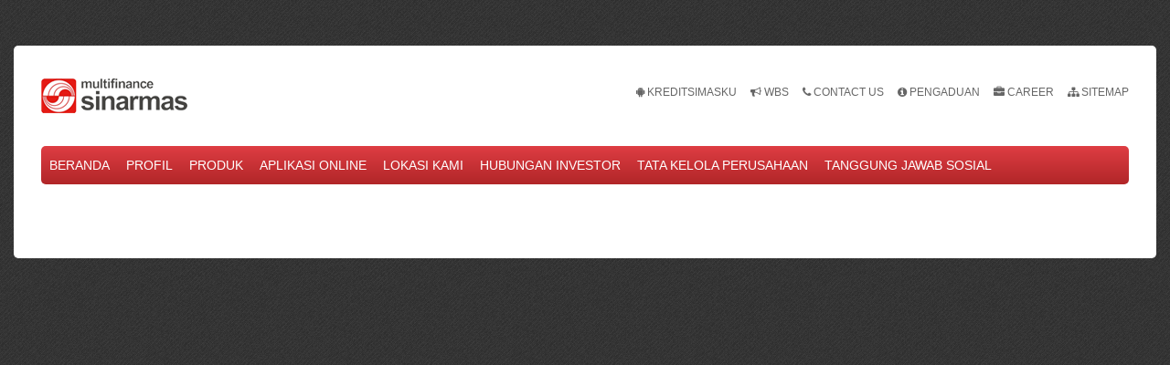

--- FILE ---
content_type: text/html;charset=UTF-8
request_url: https://smmf-bmvweb.simasfinance.co.id/bmv/bursaMobil/detail.do;jsessionid=6426D1B1E26C516FB9EA5AB11DB80846.bmv-web?id=110984
body_size: 11046
content:







<!DOCTYPE html PUBLIC "-//W3C//DTD XHTML 1.0 Transitional//EN" "http://www.w3.org/TR/xhtml1/DTD/xhtml1-transitional.dtd">

<!-- head html start -->





<head>
	<meta charset="UTF-8">
	<meta http-equiv="X-UA-Compatible" content="IE=edge">
	<meta name="viewport" content="width=device-width, initial-scale=1">
	<meta name="description" content="PT Sinar Mas Multifinance adalah perusahaan yang bergerak dalam jasa usaha pembiayaan sewa guna usaha, anjak piutang dan pembiayaan konsumen.">
	<meta name="keywords" content="simulasi kredit mobil, kredit mobil murah, sinarmas, sinarmas multifinance, pinjaman dana tunai, bunga rendah, kredit online, finance, kredit, mobil, motor, cicilan">
	<meta name="author" content="Sinarmas Multifinance">
	<meta name="geo.region" content="ID" />
	<meta name="geo.position" content="-6.190539;106.8233" />
	<meta name="ICBM" content="-6.190539, 106.8233" />
	<meta name="google-site-verification" content="oz167GK5O12PtnePf7kLufGIggJ4Q4PBYXhh1aWJGMo" />
	<title>Bursa Mobil Virtual - Sinarmas Multifinance</title>
	<link rel="shortcut icon" href="/bmv/img/favicon.ico;jsessionid=AACB95DB787B43C8350F716CE202E56C.bmv-web" ></link>
	<link rel="stylesheet" href="/bmv/css/bootstrap.css;jsessionid=AACB95DB787B43C8350F716CE202E56C.bmv-web"></link>
	<link rel="stylesheet" href="/bmv/css/font-awesome.min.css;jsessionid=AACB95DB787B43C8350F716CE202E56C.bmv-web"></link>
	<link rel="stylesheet" href="/bmv/plugins/select2/select2.css;jsessionid=AACB95DB787B43C8350F716CE202E56C.bmv-web"></link>
	<link rel="stylesheet" href="/bmv/plugins/select2/select2-bootstrap.css;jsessionid=AACB95DB787B43C8350F716CE202E56C.bmv-web"></link>
	<link rel="stylesheet" href="/bmv/plugins/select2/select2-bootstrap.css;jsessionid=AACB95DB787B43C8350F716CE202E56C.bmv-web"></link>
	<link rel="stylesheet" href="/bmv/plugins/datepicker/bootstrap-datepicker3.standalone.min.css;jsessionid=AACB95DB787B43C8350F716CE202E56C.bmv-web"></link>
	<link rel="stylesheet" href="/bmv/plugins/fancybox/jquery.fancybox.css;jsessionid=AACB95DB787B43C8350F716CE202E56C.bmv-web"></link>
	<link type="text/css" rel="stylesheet" href="/bmv/css/css.css;jsessionid=AACB95DB787B43C8350F716CE202E56C.bmv-web" ></link>
	<script language="javascript" type="text/javascript" src="/bmv/js/jquery-1.11.3.min.js;jsessionid=AACB95DB787B43C8350F716CE202E56C.bmv-web"></script>
	<script language="javascript" type="text/javascript" src="/bmv/js/bootstrap.min.js;jsessionid=AACB95DB787B43C8350F716CE202E56C.bmv-web"></script>
	<script language="javascript" type="text/javascript" src="/bmv/plugins/select2/select2.min.js;jsessionid=AACB95DB787B43C8350F716CE202E56C.bmv-web"></script>
	<script language="javascript" type="text/javascript" src="/bmv/plugins/datepicker/bootstrap-datepicker.min.js;jsessionid=AACB95DB787B43C8350F716CE202E56C.bmv-web"></script>
	<script language="javascript" type="text/javascript" src="/bmv/plugins/fancybox/jquery.fancybox.js;jsessionid=AACB95DB787B43C8350F716CE202E56C.bmv-web"></script>
	<script type="text/javascript" src="/bmv/js/js_asli.js;jsessionid=AACB95DB787B43C8350F716CE202E56C.bmv-web"></script>
	<script type="text/javascript" src="/bmv/plugins/validate/jquery.validate.min.js;jsessionid=AACB95DB787B43C8350F716CE202E56C.bmv-web"></script>
</head>
<!-- head html end -->

<body>
	<div class="container"  style="width : 768rem;">
		<div class="main clearfix">
			<!-- header start -->
			





<header class="clearfix">
	<div class="col-sm-3">
		<div class="logo">
			<a href="/bmv/home.do;jsessionid=AACB95DB787B43C8350F716CE202E56C.bmv-web"><img src="/bmv/img/logo.gif;jsessionid=AACB95DB787B43C8350F716CE202E56C.bmv-web" alt="Logo Sinarmas Multifinance" width="160" height="50"></a>
		</div>
	</div>
	<div class="col-sm-9 clearfix">
		<div class="top-nav pull-right">
			<ul>
				<li><a href="intent://scan/#Intent;scheme=https;package=id.co.smmf.mobile.simasku.plus;end"><i class="fa fa-android"></i> KREDITSIMASKU</a></li><li><a href="whistleblowing-system"><i class="fa fa-bullhorn"></i> WBS</a></li><li><a href="contact-us"><i class="fa fa-phone"></i> Contact Us</a></li><li><a href="pengaduan"><i class="fa fa-info-circle"></i> Pengaduan</a></li><li><a href="career"><i class="fa fa-briefcase"></i> Career</a></li><li><a href="sitemap"><i class="fa fa-sitemap"></i> Sitemap</a></li>
			</ul>
		</div>
	</div>
	<div class="clearfix"></div>
	<div class="col-md-12">
		<div class="main-nav">
			<nav class="navbar navbar-default">
				<div class="navbar-header">
		            <button type="button" class="navbar-toggle collapsed" data-toggle="collapse" data-target="#bs-example-navbar-collapse-1" aria-expanded="false">
		                <span class="sr-only">Toggle navigation</span>
		                <span class="icon-bar"></span>
		                <span class="icon-bar"></span>
		                <span class="icon-bar"></span>
		            </button>
		        </div>
		        <div class="collapse navbar-collapse" id="bs-example-navbar-collapse-1">
		        	<ul class="nav navbar-nav">
	                <li><a href="/">Beranda</a></li><li class="dropdown"><a href="" class="dropdown-toggle" data-toggle="dropdown" role="button" aria-expanded="false">Profil</a><ul class="dropdown-menu" role="menu"><li><a href="https://www.simasfinance.co.id/profil">Profil</a></li><li><a href="https://www.simasfinance.co.id/visi-dan-misi">Visi & Misi</a></li><li><a href="https://www.simasfinance.co.id/dewan-komisaris">Dewan Komisaris</a></li><li><a href="https://www.simasfinance.co.id/dewan-direksi">Dewan Direksi</a></li><li><a href="https://www.simasfinance.co.id/jumlah-tenaga-kerja">Jumlah Tenaga Kerja</a></li><li><a href="https://www.simasfinance.co.id/pesan-manajemen">Pesan Manajemen</a></li><li><a href="https://www.simasfinance.co.id/news">News</a></li></ul></li><li class="dropdown"><a href="" class="dropdown-toggle" data-toggle="dropdown" role="button" aria-expanded="false">Produk</a><ul class="dropdown-menu" role="menu"><li><a href="https://www.simasfinance.co.id/produk">Produk</a></li><li><a href="https://www.simasfinance.co.id/syarat-dan-ketentuan">Syarat & Ketentuan</a></li></ul></li><li class="dropdown"><a href="" class="dropdown-toggle" data-toggle="dropdown" role="button" aria-expanded="false">Aplikasi Online</a><ul class="dropdown-menu" role="menu"><li><a href="https://www.simasfinance.co.id/simulasi-kredit-mobil">Pengajuan Kredit Mobil</a></li><li><a href="https://www.simasfinance.co.id/dana-tunai">Pengajuan Kredit Motor</a></li></ul></li><li class="dropdown"><a href="https://www.simasfinance.co.id/" class="dropdown-toggle" data-toggle="dropdown" role="button" aria-expanded="false">Lokasi Kami</a><ul class="dropdown-menu" role="menu"><li><a href="https://www.simasfinance.co.id/lokasi-kantor">Lokasi Kantor</a></li></ul></li><li class="dropdown"><a href="" class="dropdown-toggle" data-toggle="dropdown" role="button" aria-expanded="false">Hubungan Investor</a><ul class="dropdown-menu" role="menu"><li><a href="https://www.simasfinance.co.id/ikhtisar-data-keuangan">Ikhtisar Data Keuangan</a></li><li><a href="https://www.simasfinance.co.id/laporan-tahunan">Laporan Tahunan</a></li><li><a href="https://www.simasfinance.co.id/laporan-keuangan">Laporan Keuangan Tahunan</a></li><li><a href="https://www.simasfinance.co.id/laporan-keuangan-tengah-tahunan">Laporan Keuangan Tengah Tahunan</a></li><li><a href="https://www.simasfinance.co.id/pemegang-saham">Pemegang Saham</a></li><li><a href="https://www.simasfinance.co.id/struktur-grup">Struktur Grup Perusahaan</a></li><li><a href="https://www.simasfinance.co.id/award">Awards</a></li><li><a href="https://www.simasfinance.co.id/prospektus">Prospektus</a></li></ul></li><li class="dropdown"><a href="https://www.simasfinance.co.id/profil" class="dropdown-toggle" data-toggle="dropdown" role="button" aria-expanded="false">Tata Kelola Perusahaan</a><ul class="dropdown-menu" role="menu"><li><a href="https://www.simasfinance.co.id/prinsip-prinsip-tata-kelola-perusahaan">Prinsip-prinsip Tata Kelola Perusahaan</a></li><li><a href="https://www.simasfinance.co.id/uraian-dewan-komisaris">Uraian Dewan Komisaris</a></li><li><a href="https://www.simasfinance.co.id/info-komisaris-independen">Info Komisaris Independen</a></li><li><a href="https://www.simasfinance.co.id/uraian-direksi">Uraian Direksi</a></li><li><a href="https://www.simasfinance.co.id/pedoman-komisaris">Pedoman Komisaris</a></li><li><a href="https://www.simasfinance.co.id/pedoman-direksi">Pedoman Direksi</a></li><li><a href="https://www.simasfinance.co.id/pengungkapan-hubungan-afiliasi">Pengungkapan Hubungan Afiliasi</a></li><li class="dropdown-submenu"><a href="" class="dropdown-toggle" data-toggle="dropdown" role="button" aria-expanded="false">Komite</a><ul class="dropdown-menu" role="menu"><li><a href="https://www.simasfinance.co.id/komite-audit">Komite Audit</a></li><li><a href="https://www.simasfinance.co.id/komite-nominasi--remunerasi">Komite Nominasi & Remunerasi</a></li><li><a href="https://www.simasfinance.co.id/komite-manajemen-resiko">Komite Manajemen Resiko</a></li><li><a href="https://www.simasfinance.co.id/komite-tata-kelola">Komite Tata Kelola</a></li></ul></li><li><a href="https://www.simasfinance.co.id/sekretaris-perusahaan">Sekretaris Perusahaan</a></li><li><a href="https://www.simasfinance.co.id/uraian-rups">Uraian RUPS</a></li><li><a href="https://www.simasfinance.co.id/kode-etik-perusahaan">Kode Etik Perusahaan</a></li><li><a href="https://www.simasfinance.co.id/whistle">Whistleblowing System</a></li><li><a href="https://www.simasfinance.co.id/lembaga-penunjang-modal">Lembaga Penunjang Pasar Modal</a></li></ul></li><li class="dropdown"><a href="https://www.simasfinance.co.id/profil" class="dropdown-toggle" data-toggle="dropdown" role="button" aria-expanded="false">Tanggung Jawab Sosial</a><ul class="dropdown-menu" role="menu"><li><a href="https://www.simasfinance.co.id/lingkungan-hidup">Lingkungan Hidup</a></li><li><a href="https://www.simasfinance.co.id/ketena">Ketenagakerjaan, Kesehatan & Keselamatan Kerja</a></li><li><a href="https://www.simasfinance.co.id/pengembangan-sosial-dan-kemasyarakatan">Pengembangan Sosial dan Kemasyarakatan</a></li><li><a href="https://www.simasfinance.co.id/tanggung-jawab-kepada-konsumen">Tanggung Jawab Kepada Konsumen</a></li><li><a href="https://www.simasfinance.co.id/gallery-foto">Gallery Foto</a></li></ul></li>				               	</ul>
		        </div>
			</nav>
		</div>
	</div>
</header>
			<!-- header end -->
			
			<section class="main-content clearfix">
			
				<div class="col-md-12" >
					<div id="slider" class="carousel slide" data-ride="carousel">
					    <div class="carousel-inner" role="listbox">
					    	<div class="item active">
								<a id="img0" href="#" target="_blank">
						    		<img style="transform: inherit;" width="350" height="750" align="center" src="/bmv/bursaMobil/showImage.do;jsessionid=AACB95DB787B43C8350F716CE202E56C.bmv-web?id=

--- FILE ---
content_type: text/css
request_url: https://smmf-bmvweb.simasfinance.co.id/bmv/css/css.css;jsessionid=AACB95DB787B43C8350F716CE202E56C.bmv-web
body_size: 17155
content:
/* vietnamese */
@font-face {
  font-family: 'Source Sans Pro';
  font-style: normal;
  font-weight: 400;
  src: local('Source Sans Pro'), local('SourceSansPro-Regular');
  unicode-range: U+0102-0103, U+1EA0-1EF1, U+20AB;
}
/* latin-ext */
@font-face {
  font-family: 'Source Sans Pro';
  font-style: normal;
  font-weight: 400;
  src: local('Source Sans Pro'), local('SourceSansPro-Regular');
  unicode-range: U+0100-024F, U+1E00-1EFF, U+20A0-20AB, U+20AD-20CF, U+2C60-2C7F, U+A720-A7FF;
}
/* latin */
@font-face {
  font-family: 'Source Sans Pro';
  font-style: normal;
  font-weight: 400;
  src: local('Source Sans Pro'), local('SourceSansPro-Regular');
  unicode-range: U+0000-00FF, U+0131, U+0152-0153, U+02C6, U+02DA, U+02DC, U+2000-206F, U+2074, U+20AC, U+2212, U+2215, U+E0FF, U+EFFD, U+F000;
}
/* vietnamese */
@font-face {
  font-family: 'Source Sans Pro';
  font-style: normal;
  font-weight: 600;
  src: local('Source Sans Pro Semibold'), local('SourceSansPro-Semibold');
  unicode-range: U+0102-0103, U+1EA0-1EF1, U+20AB;
}
/* latin-ext */
@font-face {
  font-family: 'Source Sans Pro';
  font-style: normal;
  font-weight: 600;
  src: local('Source Sans Pro Semibold'), local('SourceSansPro-Semibold');
  unicode-range: U+0100-024F, U+1E00-1EFF, U+20A0-20AB, U+20AD-20CF, U+2C60-2C7F, U+A720-A7FF;
}
/* latin */
@font-face {
  font-family: 'Source Sans Pro';
  font-style: normal;
  font-weight: 600;
  src: local('Source Sans Pro Semibold'), local('SourceSansPro-Semibold');
  unicode-range: U+0000-00FF, U+0131, U+0152-0153, U+02C6, U+02DA, U+02DC, U+2000-206F, U+2074, U+20AC, U+2212, U+2215, U+E0FF, U+EFFD, U+F000;
}

body {
	background: #333 url('../img/bg.png') repeat;
	font-family: 'Source Sans Pro', calibri, sans-serif;
	display: -webkit-box;
	display: -ms-flexbox;
	display: flex;
}

a {
	color: #c73136;
	font-family: 'Source Sans Pro', calibri, sans-serif;
}

a:hover {
	color: #333333;
	text-decoration: none;
}



.row {
  margin-right: -10px;
  margin-left: -10px;
}

.col-xs-1, .col-sm-1, .col-md-1, .col-lg-1, .col-xs-2, .col-sm-2, .col-md-2, .col-lg-2, .col-xs-3, .col-sm-3, .col-md-3, .col-lg-3, .col-xs-4, .col-sm-4, .col-md-4, .col-lg-4, .col-xs-5, .col-sm-5, .col-md-5, .col-lg-5, .col-xs-6, .col-sm-6, .col-md-6, .col-lg-6, .col-xs-7, .col-sm-7, .col-md-7, .col-lg-7, .col-xs-8, .col-sm-8, .col-md-8, .col-lg-8, .col-xs-9, .col-sm-9, .col-md-9, .col-lg-9, .col-xs-10, .col-sm-10, .col-md-10, .col-lg-10, .col-xs-11, .col-sm-11, .col-md-11, .col-lg-11, .col-xs-12, .col-sm-12, .col-md-12, .col-lg-12 {
	padding-right: 10px;
	padding-left: 10px;
}

.btn-default {
	background-color: #f6f6f6;
}

.btn-danger {
	background-color: #b92a2d;
	border-color: #b92a2d;
}

.btn-danger:focus,
.btn-danger.focus {
	background-color: #333333;
	border-color: #333333;
}

.btn-danger:hover {
	background-color: #333333;
	border-color: #333333;
}

.form-control {
	box-shadow: none;
}

.form-control:focus {
	border-color: #c73136;
	box-shadow: none;
}

.form-control[disabled],
.form-control[readonly],
fieldset[disabled] .form-control {
  background-color: #fff;
  opacity: 1;
}

.pagination > li > a,
.pagination > li > span {
	color: #b92a2d;
}

.pagination > li > a:hover,
.pagination > li > span:hover,
.pagination > li > a:focus,
.pagination > li > span:focus {
	color: #333333;
}

.pagination > .active > a,
.pagination > .active > span,
.pagination > .active > a:hover,
.pagination > .active > span:hover,
.pagination > .active > a:focus,
.pagination > .active > span:focus {
	background-color: #b92a2d;
	border-color: #b92a2d;
}

.main {
	background-color: #ffffff;
	margin-top: 50px;
	margin-bottom: 50px;
	padding: 30px 20px;
	border-radius: 5px;
}

.carousel-inner {
	border-radius: 5px;
	perspective: 1px;
}

.carousel-indicators {
	bottom: 0;
}

.navbar {
	margin-top: 30px;
	border-radius: 5px;
	min-height: 40px;
}

.navbar-default {
	background: #de3d43;
	background: -moz-linear-gradient(top,  #de3d43 0%, #b12628 100%);
	background: -webkit-gradient(linear, left top, left bottom, color-stop(0%,#de3d43), color-stop(100%,#b12628));
	background: -webkit-linear-gradient(top,  #de3d43 0%,#b12628 100%);
	background: -o-linear-gradient(top,  #de3d43 0%,#b12628 100%);
	background: -ms-linear-gradient(top,  #de3d43 0%,#b12628 100%);
	background: linear-gradient(to bottom,  #de3d43 0%,#b12628 100%);
	filter: progid:DXImageTransform.Microsoft.gradient( startColorstr='#de3d43', endColorstr='#b12628',GradientType=0 );
	border: 0;
}

.navbar-default .navbar-nav > li > a {
	color: #fff;
	font-weight: 400;
}

.navbar-nav > li > a {
	font-size: 14px;
	text-transform: uppercase;
}

.navbar-collapse {
	padding:0;
}

.navbar-default .navbar-nav > .open > a, .navbar-default .navbar-nav > .open > a:hover, .navbar-default .navbar-nav > .open > a:focus {
	background-color: #333;
	color: #fff;
}

.navbar-default .navbar-toggle {
	color: #fff;
	background: #de3d43;
	background: -moz-linear-gradient(top,  #de3d43 0%, #b12628 100%);
	background: -webkit-gradient(linear, left top, left bottom, color-stop(0%,#de3d43), color-stop(100%,#b12628));
	background: -webkit-linear-gradient(top,  #de3d43 0%,#b12628 100%);
	background: -o-linear-gradient(top,  #de3d43 0%,#b12628 100%);
	background: -ms-linear-gradient(top,  #de3d43 0%,#b12628 100%);
	background: linear-gradient(to bottom,  #de3d43 0%,#b12628 100%);
	filter: progid:DXImageTransform.Microsoft.gradient( startColorstr='#de3d43', endColorstr='#b12628',GradientType=0 );
	border-color: #b12628;
}

.navbar-default .navbar-toggle .icon-bar {
	background-color: #ffffff;
}

.nav > li > a {
	padding: 11px 9px;
}

.dropdown-menu {
	padding: 0;
	box-shadow: none;
	border: none;
	background-color: #333;
	border-radius: 0;
}

.dropdown-menu > li > a {
	color: #ffffff;
	font-size: 13px;
	font-weight: normal;
	padding: 5px 10px;
}

.dropdown-menu > li > a:hover,
.dropdown-menu > li > a:focus {
  color: #ffffff;
  background-color: #c73136;
}

/*multilevel submenu*/
.dropdown-submenu {
    position: relative;
}

.dropdown-submenu>.dropdown-menu {
    top: 0;
    left: 100%;
    margin-top: -0px;
    margin-left: -0px;
}

.dropdown-submenu:hover>.dropdown-menu {
    display: block;
}

.dropdown-submenu>a:after {
    display: block;
    content: " ";
    float: right;
    width: 0;
    height: 0;
    border-color: transparent;
    border-style: solid;
    border-width: 5px 0 5px 5px;
    border-left-color: #ccc;
    margin-top: 5px;
    margin-right: -5px;
}

.dropdown-submenu:hover>a:after {
    border-left-color: #fff;
}

.dropdown-submenu.pull-left {
    float: none;
}

.dropdown-submenu.pull-left>.dropdown-menu {
    left: -100%;
    margin-left: 10px;
    -webkit-border-radius: 6px 0 6px 6px;
    -moz-border-radius: 6px 0 6px 6px;
    border-radius: 6px 0 6px 6px;
}

.panel-title i {
	font-size: 12px;
	padding: 5px;
	background-color: #eeeeee;
	color: #666666;
	border: 1px solid #d9d9d9;
	border-radius: 5px;
	width: 30px;
	text-align: center;
	margin-right: 10px;
}

@media (max-width: 768px) {
	.navbar-collapse {
	  padding-left: 15px;
	  padding-right: 15px;
	}
}

@media (max-width: 992px) {
	.latest-news {
		margin-bottom: 20px;
	}
}

@media screen and (min-width: 768px) {
	.dropdown:hover>.dropdown-menu {
    	display: block;
	}
  	/*.dropdown:hover .dropdown-menu, .btn-group:hover .dropdown-menu{
		display: block;
	}*/
	.dropdown-menu{
		margin-top: 0;
	}
	.dropdown-toggle{
		margin-bottom: 2px;
	}
	.navbar .dropdown-toggle, .nav-tabs .dropdown-toggle{
		margin-bottom: 0;
	}

}

.logo {
	width: 160px;
	height: 50px;
}

.top-nav {
	width: auto;
	padding-top: 10px;
}

.top-nav ul {
	list-style-type: none;
	margin: 0;
	padding: 0;
}

.top-nav ul li {
	display: inline;
	padding-left: 15px;
}

.top-nav ul li a {
	font-size: 12px;
	text-transform: uppercase;
	color: #666666;
	text-decoration: none;
}

.top-nav ul li a:hover {
	color: #c5322d;
}

.top-nav ul li a.portal-login {
	border: 1px solid #c5322d;
	padding: 7px;
	border-radius: 16px;
	color: #c5322d;
	font-weight: 600;
}

.top-nav ul li a:hover.portal-login {
	background-color: #c5322d;
	color: #ffffff;
}

.top-nav ul li .search-form {
	display: inline;
	position: relative;
}

.top-nav ul li .search-form .search {
	width: 140px;
	background-color: #f9f9f9;
	border: 1px solid #cccccc;
	border-radius: 16px;
	font-size: 12px;
	padding: 6px;
	outline: none;
}

.top-nav ul li .search-form .search:focus {
	background-color: #ffffff;
	border: 1px solid #aaaaaa;
	color: #666666;
}

.top-nav ul li .search-form button {
	position: absolute;
	padding: 0;
    top: 0px;
    right: 0px;
    margin-right: 10px;
    color: #999999;
    font-size: 14px;
    border: 0;
    outline: none;
    background-color: transparent;
    cursor: pointer;
}

.top-nav ul li .search-form button:hover {
	color: #c5322d;
}

.main-nav {
	margin-top: 30px;
}


.main-content {
	padding-top: 10px;
	padding-bottom: 20px;
}

.page-title {
	margin: 0;
	font-size: 24px;
	color: #c5322d;
}

.content {
	padding-top: 20px;
}

.content ol, .content ul {
	list-style-position: inside;
}

.latest-news {
	background: #f5f5f5;
	background: -moz-linear-gradient(top,  #f5f5f5 0%, #e3e3e3 100%);
	background: -webkit-linear-gradient(top,  #f5f5f5 0%,#e3e3e3 100%);
	background: linear-gradient(to bottom,  #f5f5f5 0%,#e3e3e3 100%);
	filter: progid:DXImageTransform.Microsoft.gradient( startColorstr='#f5f5f5', endColorstr='#e3e3e3',GradientType=0 );
	border-radius: 5px;
	width: 100%;
	padding: 10px;
}

.latest-news h2 {
	margin: 0;
	padding: 0;
	font-size: 19px;
	color: #333333;
}

.latest-news h2 i {
	color: #ffffff;
	padding: 5px;
	border-radius: 5px;
	background: #de3d43;
	background: -moz-linear-gradient(top,  #de3d43 0%, #b12628 100%);
	background: -webkit-gradient(linear, left top, left bottom, color-stop(0%,#de3d43), color-stop(100%,#b12628));
	background: -webkit-linear-gradient(top,  #de3d43 0%,#b12628 100%);
	background: -o-linear-gradient(top,  #de3d43 0%,#b12628 100%);
	background: -ms-linear-gradient(top,  #de3d43 0%,#b12628 100%);
	background: linear-gradient(to bottom,  #de3d43 0%,#b12628 100%);
	filter: progid:DXImageTransform.Microsoft.gradient( startColorstr='#de3d43', endColorstr='#b12628',GradientType=0 );
}

.latest-news h2 span {
	color: #c32f31;
	font-weight: 600;
}

.latest-news-icon {
	background: #de3d43;
	background: -moz-linear-gradient(top,  #de3d43 0%, #b12628 100%);
	background: -webkit-gradient(linear, left top, left bottom, color-stop(0%,#de3d43), color-stop(100%,#b12628));
	background: -webkit-linear-gradient(top,  #de3d43 0%,#b12628 100%);
	background: -o-linear-gradient(top,  #de3d43 0%,#b12628 100%);
	background: -ms-linear-gradient(top,  #de3d43 0%,#b12628 100%);
	background: linear-gradient(to bottom,  #de3d43 0%,#b12628 100%);
	filter: progid:DXImageTransform.Microsoft.gradient( startColorstr='#de3d43', endColorstr='#b12628',GradientType=0 );
}

.latest-news a {
	color: #999999;
	font-size: 12px;
	padding-top: 4px;
}

.latest-news a:hover {
	color: #333333;
}

.news-list {
	padding: 10px 0;
	border-bottom: 1px dashed #cccccc;
}

.news-list img {
	border-radius: 5px;
}

.news-list a h3 {
	padding: 0;
	margin: 0;
	margin-top: 10px;
	font-size: 13px;
	font-weight: 600;
	color: #333333;
}

.news-list a:hover h3 {
	color: #c32f31;
}


.min-margin {
	margin: 0 -10px;
}

.banner {
	padding-top: 20px;
	text-align: center;
}

.media {
    list-style: none;
    width: 100%;
    padding: 20px 0;
    margin: 0;
    text-align: center;
}

.media ul {
	margin: 0;
	padding: 0;
}

.media li {
    display: inline;
    padding-right: 10px;
}

.media a img{
    height: 38px;
}

.promo {
	width: 100%;
	height: 51px;
	border: 3px solid #e3e3e3;
	border-radius: 5px;
}

.promo-title {
	width: 200px;
	height: 45px;
	text-align: center;
	background: #f3f3f3;
	line-height: 300%;
	float: left;
	background: -moz-linear-gradient(top,  #f3f3f3 0%, #e4e4e4 100%);
	background: -webkit-linear-gradient(top,  #f3f3f3 0%,#e4e4e4 100%);
	background: linear-gradient(to bottom,  #f3f3f3 0%,#e4e4e4 100%);
	filter: progid:DXImageTransform.Microsoft.gradient( startColorstr='#f3f3f3', endColorstr='#e4e4e4',GradientType=0 );
}

.promo-title span {
	color: #c5322d;
}

.promo-list {
	width: auto;
	padding-top: 5px;
}

.promo-list ul {
	list-style-type: none;
	margin: 0;
	padding: 0;
}

.promo-list ul li {
	display: inline;
	padding-left: 5px;
}

.promo-list ul li a:hover img.grayscale {
	filter: none;
    -webkit-filter: grayscale(0%);
}

.promo-list ul li a:hover {
	color: #c5322d;
}

.article-list {
	border-bottom: 1px dashed #dddddd;
	padding: 20px 0;
}

.article-image {
	border-radius: 5px;
}

.article-date {
	font-size: 13px;
	color: #999999;
}

.article-page {
	text-align: center;
}

a h2.article-title {
	margin: 0;
	padding: 0;
	padding-top: 5px;
	font-size: 16px;
	font-weight: 600;
	color: #333333;
	text-decoration: none;
}

a:hover h2.article-title {
	color: #c5322d;
	text-decoration: none;
}

.box {
	background-color: #f3f3f3;
	display: block;
	width: 100%;
	padding: 10px;
	margin-bottom: 20px;
	border-radius: 5px;
}

.accordion { list-style-type: none; padding: 0; margin: 0 0 30px; border: 1px solid #17a; border-top: none; border-left: none; }
.accordion ul { padding: 0; margin: 0; float: left; display: block; width: 100%; }
.accordion li { background: #3cf; cursor: pointer; list-style-type: none; padding: 0; margin: 0; float: left; display: block; width: 100%;}
.accordion li.active>a { background: url('../img/close.gif') no-repeat center right; }
.accordion li div { padding: 20px; background: #aef; display: block; clear: both; float: left; width: 360px;}
.accordion a { text-decoration: none; border-bottom: 1px solid #4df; font: bold 1.1em/2em Arial, sans-serif; color: #222; padding: 0 10px; display: block; cursor: pointer; background: url('../img/open.gif') no-repeat center right;}

/* Level 2 */
.accordion li ul li { background: #7FD2FF; font-size: 0.9em; }

.footer {
	padding-top: 20px;
}

.footer-text {
	line-height: 30px;
	font-size: 14px;
	color: #666666;
	height: 30px;
	margin-top: 20px;
}

.visitor {
	background: #F3EAEB;	
	border: 1px solid #ccc;
	font-size: 11px;
	color: #333;
	border-radius: 5px;
	padding: 5px;
	-webkit-box-shadow: 2px 2px 0px 0px rgba(232,232,232,1);
	-moz-box-shadow: 2px 2px 0px 0px rgba(232,232,232,1);
	box-shadow: 2px 2px 0px 0px rgba(232,232,232,1);
}

.visitor > .title-v {
	font-weight: bold;
	font-size: 12px;
	border-bottom: 2px solid #911C29;
}

.rotate {
    position: relative;
}

.sold-out:after {
    content: url(../img/terjualcopy.png);
    position: absolute;
    left: 10px;
    top: 0;
    opacity: 0.8;
}
.watermark {
  position: relative;
}

.watermark::after {
  content: url(../img/terjualcopy.png);
  display: block;
  width: 100%;
  height: 100%;
  position: absolute;
  top: 0px;
  left: 0px;
 /*  background:url(../img/terjual copy.png); */
  background-size: 100px 100px;
  background-position: 30px 30px;
  background-repeat: no-repeat;
  opacity: 0.7;
}

span.tab-title {padding-left:-5em;}
span.tab-space6 {padding-left:6em;}
span.tab-space5 {padding-left:5em;}
span.tab-space46 {padding-left:4.6em;}
span.tab-space45 {padding-left:4.5em;}
span.tab-space4 {padding-left:4em;}
span.tab-space38 {padding-left:3.8em;}
span.tab-space37 {padding-left:3.7em;}
span.tab-space35 {padding-left:3.5em;}
span.tab-space33 {padding-left:3.3em;}
span.tab-space3 {padding-left:3em;}
span.tab-space28 {padding-left:2.8em;}
span.tab-space25 {padding-left:2.5em;}
span.tab-space2 {padding-left:2em;}
span.tab-space18 {padding-left:1.8em;}
span.tab-space15 {padding-left:1.5em;}
span.tab-space11 {padding-left:1.1em;}
span.tab-space1 {padding-left:1em;}
span.tab-space05 {padding-left:0.5em;}
span.tab-space-1 {padding-left:-1em;}

span.wrapmode {
	width: inherit;
	display: block;
	overflow: clip;
	text-overflow : ellipsis; 
}

.card-horizontal {
  display: flex;
  flex: 1 1 auto;
  column-gap: 20px;
  margin-bottom: 30px;
}

.row::after {
  content: "";
  clear: both;
  display: table;
}

.img {
     width: 150px;
     height: 150px;
     position: relative;
	 top: 0;
	 left: 0;
  }

.footerleft {
    float: left;
}

.footerright { 
    float: right;
}

.card {
	display: flex;
    justify-content: space-between;
    margin-right: 20px;
    margin-bottom: 30px;
}

.card:last-of-type {
    margin-right: 10px;
}

span.tab-space3special {
	padding-left:3em;
	word-wrap: break-word;
}

.previous {
  background-color: #f1f1f1;
  color: black;
}

.next {
  background-color: #4CAF50;
  color: white;
}

.round {
  border-radius: 50%;
}

input[id^="harga"] {
  background-color: white;
  background-image:url("data:image/svg+xml;utf8,<svg xmlns='http://www.w3.org/2000/svg' version='1.1' height='50px' width='120px'><text x='0' y='15' font-size='inherit'>Rp.</text></svg>");
  background-position: 0.3em 0.3em; 
  background-repeat: no-repeat;
  padding: 12px 20px 12px 40px;
  -webkit-transition: width 0.4s ease-in-out;
  transition: width 0.4s ease-in-out;
}

.text-alert{
	color: red; 
	visibility: hidden;
	font-size: 75%; 
}

.add-margin{
	margin:0.65em 0;
}

.carousel-inner > .item {
  background-color: rgba(255, 255, 255, 0);
  color: white;
}

--- FILE ---
content_type: application/javascript
request_url: https://smmf-bmvweb.simasfinance.co.id/bmv/js/js_asli.js;jsessionid=AACB95DB787B43C8350F716CE202E56C.bmv-web
body_size: 295
content:
// bootstrap nav hover dropdown
$(document).ready(function() {
    $(".dropdown, .btn-group").hover(function() {
        var dropdownMenu = $(this).children(".dropdown-menu");
        if (dropdownMenu.is(":visible")) {
            dropdownMenu.parent().toggleClass("open");
        }
    });
});